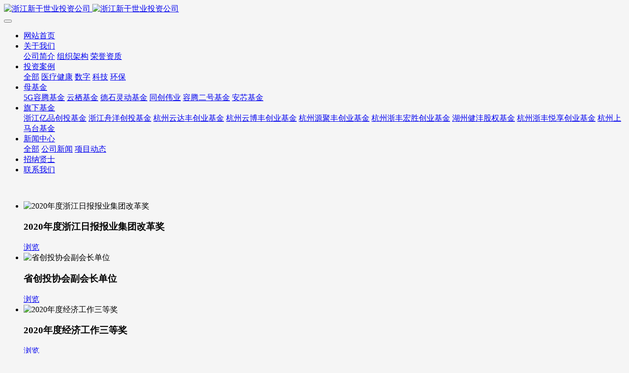

--- FILE ---
content_type: text/html;charset=UTF-8
request_url: http://fresscon.cn/honor/
body_size: 5399
content:
<!DOCTYPE HTML>
<html class="oxh met-web">
<head>
<meta charset="utf-8">
<meta name="renderer" content="webkit">
<meta http-equiv="X-UA-Compatible" content="IE=edge,chrome=1">
<meta name="viewport" content="width=device-width,initial-scale=1.0,maximum-scale=1.0,minimum-scale=1.0,user-scalable=0,minimal-ui">
<meta name="format-detection" content="telephone=no">
<title>荣誉资质-浙江新干世业投资管理</title>
<meta name="description" content="浙江新干世业投资管理有限公司">
<meta name="keywords" content="投资管理">
<meta name="generator" content="MetInfo V8.0" data-variable="../|cn|cn|mui005|5|37|0" data-user_name="">
<link href="../favicon.ico?1598332850" rel="shortcut icon" type="image/x-icon">
<link rel="stylesheet" type="text/css" href="../public/third-party/web/basic.css?1757052854">
<link rel="stylesheet" type="text/css" href="../public/web/css/metinfo.css?1757052853">
<link rel="stylesheet" type="text/css" href="../templates/mui005/cache/img_cn.css?1761321823">
<style>
body{
    background-color:#f5f5f5 !important;font-family: !important;}
h1,h2,h3,h4,h5,h6{font-family: !important;}
</style>
<script>(function(){var t=navigator.userAgent;(t.indexOf("rv:11")>=0||t.indexOf("MSIE 10")>=0)&&document.write("<script src=\"../public/third-party/html5shiv/html5shiv.min.js\"><\/script>")})();</script>
</head>
<!--[if lte IE 9]>
<div class="text-xs-center m-b-0 bg-blue-grey-100 alert">
    <button type="button" class="close" aria-label="Close" data-dismiss="alert">
        <span aria-hidden="true">×</span>
    </button>
    你正在使用一个过时的浏览器。请升级你的浏览器，以提高您的体验。</div>
<![endif]-->
<body >
          <body class="met-navfixed">
  <header class='met-head navbar-fixed-top' m-id='61' m-type="head_nav">
    <nav class="navbar navbar-default box-shadow-none head_nav_met_11_1_61">
        <div class="container">
            <div class="row">
                <h1 hidden>浙江新干世业投资管理</h1>
                <div class="navbar-header pull-xs-left">
                    <a href="../" class="met-logo vertical-align block pull-xs-left p-y-5" title="浙江新干世业投资管理">
                        <div class="vertical-align-middle">
                            <img src="../upload/202008/1598344686.png" alt="浙江新干世业投资公司" class="hidden-sm-down">
                            <img src="../upload/202008/1598344450.png" alt="浙江新干世业投资公司" class="hidden-md-up">
                        </div>
                    </a>
                </div>
                <button type="button" class="navbar-toggler hamburger hamburger-close collapsed p-x-5 met-nav-toggler" data-target="#met-nav-collapse" data-toggle="collapse">
                    <span class="sr-only"></span>
                    <span class="hamburger-bar"></span>
                </button>
<!-- 会员注册登录 -->
                  
                <!-- 会员注册登录 -->
                <div class="collapse navbar-collapse navbar-collapse-toolbar pull-md-right p-0" id="met-nav-collapse">
                    <ul class="nav navbar-nav navlist">
                        <li class='nav-item'>
                            <a  href="../" title="网站首页" class="nav-link
                                                          ">网站首页</a>
                        </li>
                                                                          <li class="nav-item dropdown m-l-15">
                                                          <a
                                target='_self'                                href="../about/"
                                title="关于我们"
                                class="nav-link dropdown-toggle active"
                                data-toggle="dropdown" data-hover="dropdown"
                            >
                                                          <span style=''>关于我们</span><i class="fa fa-angle-down"></i></a>
                                                          <div class="dropdown-menu secondmenu">
                                                                                                                                                                <a href="../about/show.php?id=4"  title="公司简介" class='dropdown-item  navlist-2' target='_self'>  <span style=''>公司简介</span></a>
                                                                                                                                  <a href="../about/show.php?id=6"  title="组织架构" class='dropdown-item  navlist-2' target='_self'>  <span style=''>组织架构</span></a>
                                                                                                                                  <a href="../honor/"  title="荣誉资质" class='dropdown-item active navlist-2' target='_self'>  <span style=''>荣誉资质</span></a>
                                                                                            </div>
                        </li>
                                                                                                  <li class="nav-item dropdown m-l-15">
                                                          <a
                                target='_self'                                href="../product/"
                                title="投资案例"
                                class="nav-link dropdown-toggle "
                                data-toggle="dropdown" data-hover="dropdown"
                            >
                                                          <span style=''>投资案例</span><i class="fa fa-angle-down"></i></a>
                                                          <div class="dropdown-menu secondmenu">
                                                                                              <a href="../product/"  title="全部" class='navlist-2 dropdown-item nav-parent hidden-lg-up '>全部</a>
                                                                                                                                  <a href="../product/product.php?class2=76"  title="医疗健康" class='dropdown-item  navlist-2' target='_self'>  <span style=''>医疗健康</span></a>
                                                                                                                                  <a href="../product/product.php?class2=75"  title="数字" class='dropdown-item  navlist-2' target='_self'>  <span style=''>数字</span></a>
                                                                                                                                  <a href="../product/product.php?class2=22"  title="科技" class='dropdown-item  navlist-2' target='_self'>  <span style=''>科技</span></a>
                                                                                                                                  <a href="../product/product.php?class2=20"  title="环保" class='dropdown-item  navlist-2' target='_self'>  <span style=''>环保</span></a>
                                                                                            </div>
                        </li>
                                                                                                  <li class="nav-item dropdown m-l-15">
                                                          <a
                                target='_self'                                href="../fof/"
                                title="母基金"
                                class="nav-link dropdown-toggle "
                                data-toggle="dropdown" data-hover="dropdown"
                            >
                                                          <span style=''>母基金</span><i class="fa fa-angle-down"></i></a>
                                                          <div class="dropdown-menu secondmenu">
                                                                                                                                                                <a href="../fof/show.php?id=62"  title="5G容腾基金" class='dropdown-item  navlist-2' target='_self'>  <span style=''>5G容腾基金</span></a>
                                                                                                                                  <a href="../fof/show.php?id=63"  title="云栖基金" class='dropdown-item  navlist-2' target='_self'>  <span style=''>云栖基金</span></a>
                                                                                                                                  <a href="../fof/show.php?id=64"  title="德石灵动基金" class='dropdown-item  navlist-2' target='_self'>  <span style=''>德石灵动基金</span></a>
                                                                                                                                  <a href="../fof/show.php?id=74"  title="同创伟业" class='dropdown-item  navlist-2' target='_self'>  <span style=''>同创伟业</span></a>
                                                                                                                                  <a href="../fof/show.php?id=77"  title="容腾二号基金" class='dropdown-item  navlist-2' target='_self'>  <span style=''>容腾二号基金</span></a>
                                                                                                                                  <a href="../fof/show.php?id=83"  title="安芯基金" class='dropdown-item  navlist-2' target='_self'>  <span style=''>安芯基金</span></a>
                                                                                            </div>
                        </li>
                                                                                                  <li class="nav-item dropdown m-l-15">
                                                          <a
                                target='_self'                                href="../funds/"
                                title="旗下基金"
                                class="nav-link dropdown-toggle "
                                data-toggle="dropdown" data-hover="dropdown"
                            >
                                                          <span style=''>旗下基金</span><i class="fa fa-angle-down"></i></a>
                                                          <div class="dropdown-menu secondmenu">
                                                                                                                                                                <a href="../funds/show.php?id=79"  title="浙江亿品创投基金" class='dropdown-item  navlist-2' target='_self'>  <span style=''>浙江亿品创投基金</span></a>
                                                                                                                                  <a href="../funds/show.php?id=80"  title="浙江舟洋创投基金" class='dropdown-item  navlist-2' target='_self'>  <span style=''>浙江舟洋创投基金</span></a>
                                                                                                                                  <a href="../funds/show.php?id=60"  title="杭州云达丰创业基金" class='dropdown-item  navlist-2' target='_self'>  <span style=''>杭州云达丰创业基金</span></a>
                                                                                                                                  <a href="../funds/show.php?id=71"  title="杭州云博丰创业基金" class='dropdown-item  navlist-2' target='_self'>  <span style=''>杭州云博丰创业基金</span></a>
                                                                                                                                  <a href="../funds/show.php?id=59"  title="杭州源聚丰创业基金" class='dropdown-item  navlist-2' target='_self'>  <span style=''>杭州源聚丰创业基金</span></a>
                                                                                                                                  <a href="../funds/show.php?id=72"  title="杭州浙丰宏胜创业基金" class='dropdown-item  navlist-2' target='_self'>  <span style=''>杭州浙丰宏胜创业基金</span></a>
                                                                                                                                  <a href="../funds/show.php?id=58"  title="湖州健沣股权基金" class='dropdown-item  navlist-2' target='_self'>  <span style=''>湖州健沣股权基金</span></a>
                                                                                                                                  <a href="../funds/show.php?id=73"  title="杭州浙丰悦享创业基金" class='dropdown-item  navlist-2' target='_self'>  <span style=''>杭州浙丰悦享创业基金</span></a>
                                                                                                                                  <a href="../funds/show.php?id=78"  title="杭州上马台基金" class='dropdown-item  navlist-2' target='_self'>  <span style=''>杭州上马台基金</span></a>
                                                                                            </div>
                        </li>
                                                                                                  <li class="nav-item dropdown m-l-15">
                                                          <a
                                target='_self'                                href="../info/"
                                title="新闻中心"
                                class="nav-link dropdown-toggle "
                                data-toggle="dropdown" data-hover="dropdown"
                            >
                                                          <span style=''>新闻中心</span><i class="fa fa-angle-down"></i></a>
                                                          <div class="dropdown-menu secondmenu">
                                                                                              <a href="../info/"  title="全部" class='navlist-2 dropdown-item nav-parent hidden-lg-up '>全部</a>
                                                                                                                                  <a href="../info/news.php?class2=43"  title="公司新闻" class='dropdown-item  navlist-2' target='_self'>  <span style=''>公司新闻</span></a>
                                                                                                                                  <a href="../info/news.php?class2=23"  title="项目动态" class='dropdown-item  navlist-2' target='_self'>  <span style=''>项目动态</span></a>
                                                                                            </div>
                        </li>
                                                                                                  <li class='nav-item m-l-15'>
                            <a href="../job/" title="招纳贤士" class="nav-link " target='_self'>  <span style=''>招纳贤士</span></a>
                        </li>
                                                                                                  <li class='nav-item m-l-15'>
                            <a href="../about1/" title="联系我们" class="nav-link " target='_self'>  <span style=''>联系我们</span></a>
                        </li>
                                                                        <!--简繁体切换-->
                                                  <!--简繁体切换-->
                        <!--多语言-->
                                                                                  <!--多语言-->
                    </ul>
                </div>
            </div>
        </div>
    </nav>
</header>

            <div class="banner_met_11_1_91 page-bg"  m-id='91' m-type="banner">
             <div class="slick-slide">
        <img class="cover-image" src="../upload/202009/1600048919.jpg" srcset='../upload/thumb_src/x_767/1600048919.jpg 767w,../upload/202009/1600048919.jpg' sizes="(max-width: 767px) 767px" alt="" data-height='0|0|0' data-fade="true" data-autoplayspeed=4000>
        <div class="banner-text" data-position="p-4|p-4" met-imgmask>
                          <div class='container'>
                <div class='banner-text-con'>
                    <div>
                        <h3 class="animation-fade font-weight-500   " style="color:#ffffff;font-size:px;"></h3>
                                                  <p class="animation-fade   " style='color:;font-size:px;'></p>
                                              </div>
                                       </div>
            </div>
        </div>
    </div>
    </div>

        

        <main class="img_list_page_met_16_1_78 met-img left">
    <div class="  container-fliud">
        <div class="row m0">
        <!-- sidebar -->
                                                    <!-- /sidebar -->
        <!-- 内容 -->
        <div class="mycontent">
                                          <ul class="                              blocks-100
                                                        blocks-md-2 blocks-lg-4 blocks-xxl-4 met-pager-ajax imagesize met-img-list" data-scale='150x190' m-id='78'>
                                                                              <li class="card">
                            <div class="cover overlay overlay-hover">
                                <img class="cover-image overlay-scale"   src="../upload/thumb_src/190_150/1617259620.jpg" alt="2020年度浙江日报报业集团改革奖">
                                <div class="overlay-panel overlay-fade overlay-background overlay-background-fixed text-xs-center vertical-align" met-imgmask>
                                    <div class="vertical-align-middle">
                                        <h3 class="card-title m-b-20">  <span style=''>2020年度浙江日报报业集团改革奖</span></h3>
                                                                                      <a href='../honor/showimg.php?id=5' title='2020年度浙江日报报业集团改革奖' class="btn btn-outline btn-squared btn-inverse" target=_self>浏览</a>
                                                                            </div>
                                </div>
                            </div>
                        </li>
                                                <li class="card">
                            <div class="cover overlay overlay-hover">
                                <img class="cover-image overlay-scale"   src="../upload/thumb_src/190_150/1617259551.jpg" alt="省创投协会副会长单位">
                                <div class="overlay-panel overlay-fade overlay-background overlay-background-fixed text-xs-center vertical-align" met-imgmask>
                                    <div class="vertical-align-middle">
                                        <h3 class="card-title m-b-20">  <span style=''>省创投协会副会长单位</span></h3>
                                                                                      <a href='../honor/showimg.php?id=2' title='省创投协会副会长单位' class="btn btn-outline btn-squared btn-inverse" target=_self>浏览</a>
                                                                            </div>
                                </div>
                            </div>
                        </li>
                                                <li class="card">
                            <div class="cover overlay overlay-hover">
                                <img class="cover-image overlay-scale"   src="../upload/thumb_src/190_150/1617260238.jpg" alt="2020年度经济工作三等奖">
                                <div class="overlay-panel overlay-fade overlay-background overlay-background-fixed text-xs-center vertical-align" met-imgmask>
                                    <div class="vertical-align-middle">
                                        <h3 class="card-title m-b-20">  <span style=''>2020年度经济工作三等奖</span></h3>
                                                                                      <a href='../honor/showimg.php?id=6' title='2020年度经济工作三等奖' class="btn btn-outline btn-squared btn-inverse" target=_self>浏览</a>
                                                                            </div>
                                </div>
                            </div>
                        </li>
                                                <li class="card">
                            <div class="cover overlay overlay-hover">
                                <img class="cover-image overlay-scale"   src="../upload/thumb_src/190_150/1617260181.jpg" alt="新锐创业投资机构10强">
                                <div class="overlay-panel overlay-fade overlay-background overlay-background-fixed text-xs-center vertical-align" met-imgmask>
                                    <div class="vertical-align-middle">
                                        <h3 class="card-title m-b-20">  <span style=''>新锐创业投资机构10强</span></h3>
                                                                                      <a href='../honor/showimg.php?id=4' title='新锐创业投资机构10强' class="btn btn-outline btn-squared btn-inverse" target=_self>浏览</a>
                                                                            </div>
                                </div>
                            </div>
                        </li>
                                                <li class="card">
                            <div class="cover overlay overlay-hover">
                                <img class="cover-image overlay-scale"   data-original="../upload/thumb_src/190_150/1598368319.jpg" alt="浙报集团创新大奖">
                                <div class="overlay-panel overlay-fade overlay-background overlay-background-fixed text-xs-center vertical-align" met-imgmask>
                                    <div class="vertical-align-middle">
                                        <h3 class="card-title m-b-20">  <span style=''>浙报集团创新大奖</span></h3>
                                                                                      <a href='../honor/showimg.php?id=1' title='浙报集团创新大奖' class="btn btn-outline btn-squared btn-inverse" target=_self>浏览</a>
                                                                            </div>
                                </div>
                            </div>
                        </li>
                                                            </ul>
                                  <div class='m-t-20 text-xs-center hidden-sm-down' m-type="nosysdata">
                         <div class='met_pager'><span class='PreSpan'>上一页</span><a href='../honor/' class='Ahover'>1</a><span class='NextSpan'>下一页</span>
					<span class='PageText'>转至第</span>
					<input type='text' id='metPageT' data-pageurl='index.php?lang=cn&class2=37&page=||1' value='1' />
					<input type='button' id='metPageB' value='页' /></div>                </div>
                <div class="met_pager met-pager-ajax-link hidden-md-up" data-plugin="appear" data-animate="slide-bottom" data-repeat="false" m-type="nosysdata">
                    <button type="button" class="btn btn-primary btn-block btn-squared ladda-button" id="met-pager-btn" data-plugin="ladda" data-style="slide-left" data-url="" data-page="1">
                        <i class="icon wb-chevron-down m-r-5" aria-hidden="true"></i>
                    </button>
                </div>
                                    </div>
        </div>
    </div>
        <!-- /内容 -->
        <!-- sidebar -->
            </div>
    </div>
</main>
    


          
            <footer class="foot_nav_met_11_1_92  text-xs-center" m-id='92' m-type="foot_nav">
    <div class="container">
        <div class="row mob-masonry">
                                      <div class="col-lg-2 col-md-3 col-xs-6 list masonry-item">
                <h4 class='font-size-16 m-t-0'>
                    <a href="../about/"  title="关于我们" target='_self'>
                          <span style=''>关于我们</span>                    </a>
                </h4>
                                  <ul class='ulstyle m-b-0'>
                                        <li>
                        <a href="../about/show.php?id=4" title="公司简介" target='_self'>
                              <span style=''>公司简介</span>                        </a>
                    </li>
                                        <li>
                        <a href="../about/show.php?id=6" title="组织架构" target='_self'>
                              <span style=''>组织架构</span>                        </a>
                    </li>
                                        <li>
                        <a href="../honor/" title="荣誉资质" target='_self'>
                              <span style=''>荣誉资质</span>                        </a>
                    </li>
                                    </ul>
                            </div>
                                                  <div class="col-lg-2 col-md-3 col-xs-6 list masonry-item">
                <h4 class='font-size-16 m-t-0'>
                    <a href="../product/"  title="投资案例" target='_self'>
                          <span style=''>投资案例</span>                    </a>
                </h4>
                                  <ul class='ulstyle m-b-0'>
                                        <li>
                        <a href="../product/product.php?class2=76" title="医疗健康" target='_self'>
                              <span style=''>医疗健康</span>                        </a>
                    </li>
                                        <li>
                        <a href="../product/product.php?class2=75" title="数字" target='_self'>
                              <span style=''>数字</span>                        </a>
                    </li>
                                        <li>
                        <a href="../product/product.php?class2=22" title="科技" target='_self'>
                              <span style=''>科技</span>                        </a>
                    </li>
                                        <li>
                        <a href="../product/product.php?class2=20" title="环保" target='_self'>
                              <span style=''>环保</span>                        </a>
                    </li>
                                    </ul>
                            </div>
                                    <div class="col-lg-4 col-md-12 col-xs-12 info pull-xs-right masonry-item">
                                                                                                      </div>
        </div>
    </div>
</footer>

        <footer class='foot_info_met_11_1_63' m-id='63' m-type="foot">
    <div class="container text-xs-center">
                  <div class="m-b-0">Copyright © 2020-2023  浙江新干世业投资管理有限公司  <a href="https://beian.miit.gov.cn/" target="_blank">浙ICP备2020031549号</a></div>
                          <div class="m-b-0">地址：杭州市下城区体育场路178号   电话：0571-85310513</div>
                                    <div class="m-b-0 met-editor"><p><a href="https://beian.miit.gov.cn" target="_blank" title="工信部" textvalue="浙ICP备2020031549号">浙ICP备2020031549号</a></p></div>
                          <div class="powered_by_metinfo"><p>技术支持：&nbsp;<a href="http://www.viiilan.com/" target="_blank" title="蔚蓝网络">蔚蓝网络</a></p></div>
<!--简繁体切换-->
                      <!--简繁体切换-->
<!--多语言-->
                          <!--多语言-->
    </div>
</footer>
      <div class="foot_info_met_11_1_63_bottom text-xs-center   " m-id='63' data-bg="|#000000|1" data-ifbotc="">
    <div class="main">
                    <div class="">
        <a href="tel:0000000000" class="item" target="_blank">
            <i class="fa fa-phone"></i>
            <span>电话咨询</span>
        </a>
    </div>
              <div class="">
        <a href="../product/" class="item" target="_blank">
            <i class="fa fa-cogs"></i>
            <span>项目案例</span>
        </a>
    </div>
              <div class="">
        <a href="../news/" class="item" target="_blank">
            <i class="fa fa-server"></i>
            <span>服务范围</span>
        </a>
    </div>
              <div class="">
        <a href="http://wpa.qq.com/msgrd?v=3&uin=00000000&site=qq&menu=yes" class="item" target="_blank">
            <i class="fa fa-qq"></i>
            <span>QQ客服</span>
        </a>
    </div>
            </div>
</div>

        <button type="button" class="btn btn-icon btn-primary btn-squared back_top_met_16_1_64 met-scroll-top   " hidden m-id='64' m-type='nocontent'>
	<i class="icon wb-chevron-up" aria-hidden="true"></i>
</button>
<input type="hidden" name="met_lazyloadbg" value="">
<script src="../cache/lang_json_cn.js?1762306456"></script>
<script src="../public/third-party/web/basic.js?1757052854"></script>
<script src="../public/web/js/metinfo.js?1757052853" data-js_url="../templates/mui005/cache/img_cn.js?1761321823" id="met-page-js"></script>
</body>
</html>